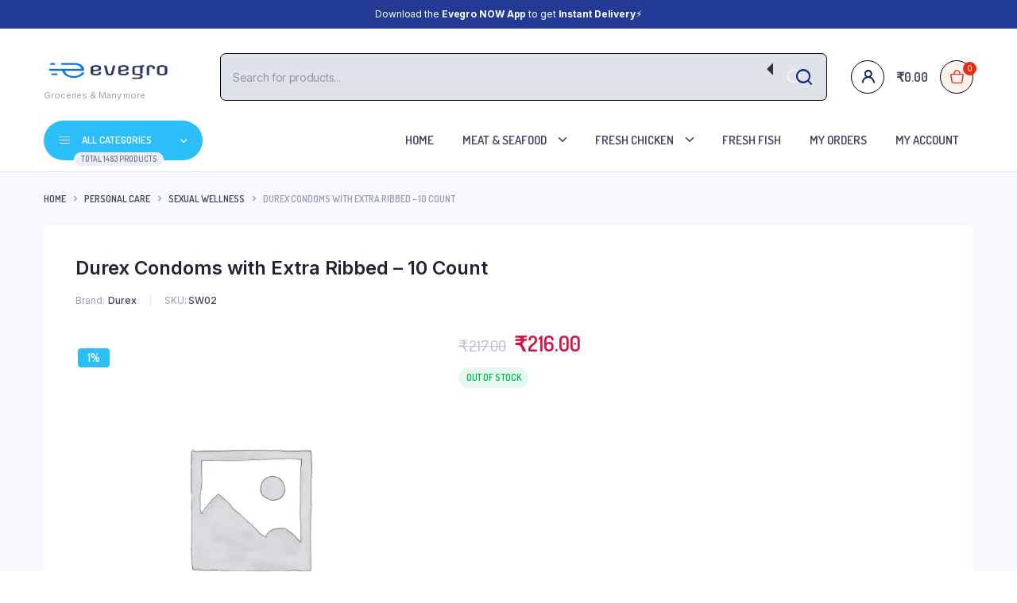

--- FILE ---
content_type: application/x-javascript
request_url: https://evegro.com/wp-content/themes/bacola/assets/js/custom/quick_ajax.js?ver=1.0.0
body_size: 1076
content:
jQuery(document).ready(function($) {
	"use strict";

	$(document).on('click', 'a.detail-bnt', function(event){
		event.preventDefault(); 
        var data = {
			cache: false,
            action: 'quick_view',
			beforeSend: function() {
				$('body').append('<svg class="loader-image preloader quick-view" width="65px" height="65px" viewBox="0 0 66 66" xmlns="http://www.w3.org/2000/svg"><circle class="path" fill="none" stroke-width="6" stroke-linecap="round" cx="33" cy="33" r="30"></circle></svg></div>');
			},
			'id': $(this).attr('href'),
        };

        // since 2.8 ajaxurl is always defined in the admin header and points to admin-ajax.php
		$.post(MyAjax.ajaxurl, data, function(response) {
            $.magnificPopup.open({
                type: 'inline',
                items: {
                    src: response
                }
            })


			  var container = $( '.site-slider' );

			  container.each( function() {
				var self = $(this);

				var sliderItems = $( '.slider-item' );
				sliderItems.imagesLoaded( function() {
				  self.closest( '.slider-wrapper' ).addClass( 'slider-loaded' );
				});

				var autoplay = $( this ).data( 'autoplay' );
				var autospeed = $( this ).data( 'autospeed' );
				var arrows = $( this ).data( 'arrows' );
				var dots = $( this ).data( 'dots' );
				var slideshow = $( this ).data( 'slideshow' );
				var slidescroll = $( this ).data( 'slidescroll' );
				var slidespeed = $( this ).data( 'slidespeed' );
				var asnav = $( this ).data( 'asnav' );
				var focusselect = $( this ).data( 'focusselect' );
				var vertical = $( this ).data( 'vertical' );

				self.not('.slick-initialized').slick({
				  autoplay: autoplay,
				  autoplaySpeed: autospeed,
				  arrows: arrows,
				  dots: dots,
				  slidesToShow: slideshow,
				  slidesToScroll: slidescroll,
				  speed: slidespeed,
				  asNavFor: asnav,
				  focusOnSelect: focusselect,
				  centerPadding: false,
				  cssEase: 'cubic-bezier(.48,0,.12,1)',
				  vertical: vertical,
				  /* prevArrow: prevButton,
				  nextArrow: nextButton, */
				  responsive: [
					{
					  breakpoint: 1400,
					  settings: {
						slidesToShow: slideshow < 6 ? slideshow: 5
					  }
					},
					{
					  breakpoint: 1200,
					  settings: {
						slidesToShow: slideshow < 5 ? slideshow: 4
					  }
					},
					{
					  breakpoint: 1024,
					  settings: {
						slidesToShow: slideshow < 4 ? slideshow: 3
					  }
					},
					{
					  breakpoint: 991,
					  settings: {
						slidesToShow: slideshow < 3 ? slideshow: 2
					  }
					},
					{
					  breakpoint: 768,
					  settings: {
						slidesToShow: slideshow < 2 ? slideshow: 3
					  }
					},
				  ],
				});
			  });
			  
			  
			  function qty() {
				var container = $( '.quantity:not(.ajax-quantity)' );
				container.each( function() {
				  var self = $( this );
				  var buttons = $( this ).find( '.quantity-button' );
				  buttons.each( function() {
					$(this).on( 'click', function(event) {
					  var qty_input = self.find( '.input-text.qty' );
					  if ( $(qty_input).prop('disabled') ) return;
					  var qty_step = parseFloat($(qty_input).attr('step'));
					  var qty_min = parseFloat($(qty_input).attr('min'));
					  var qty_max = parseFloat($(qty_input).attr('max'));


					  if ( $(this).hasClass('minus') ){
						var vl = parseFloat($(qty_input).val());
						vl = ( (vl - qty_step) < qty_min ) ? qty_min : (vl - qty_step);
						$(qty_input).val(vl);
					  } else if ( $(this).hasClass('plus') ) {
						var vl = parseFloat($(qty_input).val());
						vl = ( (vl + qty_step) > qty_max ) ? qty_max : (vl + qty_step);
						$(qty_input).val(vl);
					  }

					  qty_input.trigger( 'change' );
					});
				  });
				});
			  }

			  qty();
			  $('body').on( 'updated_cart_totals', qty );
			  
			if ( $('.product-brand > *').length < 1 ) {
				$('.product-brand').remove();
			}

			$(".loader-image").remove();
        });
    });	

});